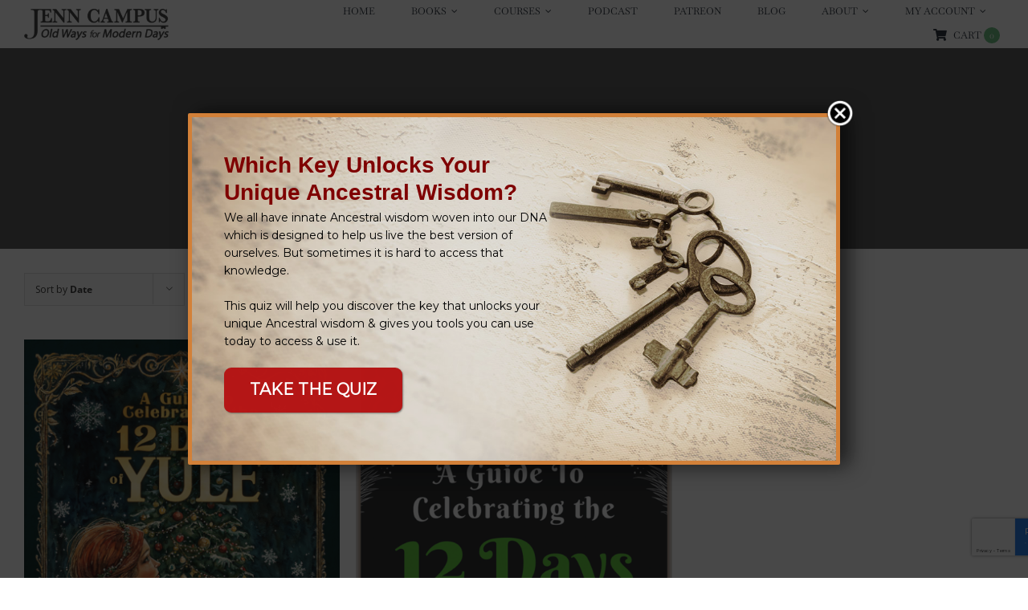

--- FILE ---
content_type: text/html; charset=utf-8
request_url: https://www.google.com/recaptcha/api2/anchor?ar=1&k=6Ler9MMaAAAAAG_k-ggKuQ78c_yTmSXVbchnk3sx&co=aHR0cHM6Ly9qZW5uY2FtcHVzYXV0aG9yLmNvbTo0NDM.&hl=en&v=PoyoqOPhxBO7pBk68S4YbpHZ&size=invisible&anchor-ms=20000&execute-ms=30000&cb=h523895zf4vn
body_size: 50023
content:
<!DOCTYPE HTML><html dir="ltr" lang="en"><head><meta http-equiv="Content-Type" content="text/html; charset=UTF-8">
<meta http-equiv="X-UA-Compatible" content="IE=edge">
<title>reCAPTCHA</title>
<style type="text/css">
/* cyrillic-ext */
@font-face {
  font-family: 'Roboto';
  font-style: normal;
  font-weight: 400;
  font-stretch: 100%;
  src: url(//fonts.gstatic.com/s/roboto/v48/KFO7CnqEu92Fr1ME7kSn66aGLdTylUAMa3GUBHMdazTgWw.woff2) format('woff2');
  unicode-range: U+0460-052F, U+1C80-1C8A, U+20B4, U+2DE0-2DFF, U+A640-A69F, U+FE2E-FE2F;
}
/* cyrillic */
@font-face {
  font-family: 'Roboto';
  font-style: normal;
  font-weight: 400;
  font-stretch: 100%;
  src: url(//fonts.gstatic.com/s/roboto/v48/KFO7CnqEu92Fr1ME7kSn66aGLdTylUAMa3iUBHMdazTgWw.woff2) format('woff2');
  unicode-range: U+0301, U+0400-045F, U+0490-0491, U+04B0-04B1, U+2116;
}
/* greek-ext */
@font-face {
  font-family: 'Roboto';
  font-style: normal;
  font-weight: 400;
  font-stretch: 100%;
  src: url(//fonts.gstatic.com/s/roboto/v48/KFO7CnqEu92Fr1ME7kSn66aGLdTylUAMa3CUBHMdazTgWw.woff2) format('woff2');
  unicode-range: U+1F00-1FFF;
}
/* greek */
@font-face {
  font-family: 'Roboto';
  font-style: normal;
  font-weight: 400;
  font-stretch: 100%;
  src: url(//fonts.gstatic.com/s/roboto/v48/KFO7CnqEu92Fr1ME7kSn66aGLdTylUAMa3-UBHMdazTgWw.woff2) format('woff2');
  unicode-range: U+0370-0377, U+037A-037F, U+0384-038A, U+038C, U+038E-03A1, U+03A3-03FF;
}
/* math */
@font-face {
  font-family: 'Roboto';
  font-style: normal;
  font-weight: 400;
  font-stretch: 100%;
  src: url(//fonts.gstatic.com/s/roboto/v48/KFO7CnqEu92Fr1ME7kSn66aGLdTylUAMawCUBHMdazTgWw.woff2) format('woff2');
  unicode-range: U+0302-0303, U+0305, U+0307-0308, U+0310, U+0312, U+0315, U+031A, U+0326-0327, U+032C, U+032F-0330, U+0332-0333, U+0338, U+033A, U+0346, U+034D, U+0391-03A1, U+03A3-03A9, U+03B1-03C9, U+03D1, U+03D5-03D6, U+03F0-03F1, U+03F4-03F5, U+2016-2017, U+2034-2038, U+203C, U+2040, U+2043, U+2047, U+2050, U+2057, U+205F, U+2070-2071, U+2074-208E, U+2090-209C, U+20D0-20DC, U+20E1, U+20E5-20EF, U+2100-2112, U+2114-2115, U+2117-2121, U+2123-214F, U+2190, U+2192, U+2194-21AE, U+21B0-21E5, U+21F1-21F2, U+21F4-2211, U+2213-2214, U+2216-22FF, U+2308-230B, U+2310, U+2319, U+231C-2321, U+2336-237A, U+237C, U+2395, U+239B-23B7, U+23D0, U+23DC-23E1, U+2474-2475, U+25AF, U+25B3, U+25B7, U+25BD, U+25C1, U+25CA, U+25CC, U+25FB, U+266D-266F, U+27C0-27FF, U+2900-2AFF, U+2B0E-2B11, U+2B30-2B4C, U+2BFE, U+3030, U+FF5B, U+FF5D, U+1D400-1D7FF, U+1EE00-1EEFF;
}
/* symbols */
@font-face {
  font-family: 'Roboto';
  font-style: normal;
  font-weight: 400;
  font-stretch: 100%;
  src: url(//fonts.gstatic.com/s/roboto/v48/KFO7CnqEu92Fr1ME7kSn66aGLdTylUAMaxKUBHMdazTgWw.woff2) format('woff2');
  unicode-range: U+0001-000C, U+000E-001F, U+007F-009F, U+20DD-20E0, U+20E2-20E4, U+2150-218F, U+2190, U+2192, U+2194-2199, U+21AF, U+21E6-21F0, U+21F3, U+2218-2219, U+2299, U+22C4-22C6, U+2300-243F, U+2440-244A, U+2460-24FF, U+25A0-27BF, U+2800-28FF, U+2921-2922, U+2981, U+29BF, U+29EB, U+2B00-2BFF, U+4DC0-4DFF, U+FFF9-FFFB, U+10140-1018E, U+10190-1019C, U+101A0, U+101D0-101FD, U+102E0-102FB, U+10E60-10E7E, U+1D2C0-1D2D3, U+1D2E0-1D37F, U+1F000-1F0FF, U+1F100-1F1AD, U+1F1E6-1F1FF, U+1F30D-1F30F, U+1F315, U+1F31C, U+1F31E, U+1F320-1F32C, U+1F336, U+1F378, U+1F37D, U+1F382, U+1F393-1F39F, U+1F3A7-1F3A8, U+1F3AC-1F3AF, U+1F3C2, U+1F3C4-1F3C6, U+1F3CA-1F3CE, U+1F3D4-1F3E0, U+1F3ED, U+1F3F1-1F3F3, U+1F3F5-1F3F7, U+1F408, U+1F415, U+1F41F, U+1F426, U+1F43F, U+1F441-1F442, U+1F444, U+1F446-1F449, U+1F44C-1F44E, U+1F453, U+1F46A, U+1F47D, U+1F4A3, U+1F4B0, U+1F4B3, U+1F4B9, U+1F4BB, U+1F4BF, U+1F4C8-1F4CB, U+1F4D6, U+1F4DA, U+1F4DF, U+1F4E3-1F4E6, U+1F4EA-1F4ED, U+1F4F7, U+1F4F9-1F4FB, U+1F4FD-1F4FE, U+1F503, U+1F507-1F50B, U+1F50D, U+1F512-1F513, U+1F53E-1F54A, U+1F54F-1F5FA, U+1F610, U+1F650-1F67F, U+1F687, U+1F68D, U+1F691, U+1F694, U+1F698, U+1F6AD, U+1F6B2, U+1F6B9-1F6BA, U+1F6BC, U+1F6C6-1F6CF, U+1F6D3-1F6D7, U+1F6E0-1F6EA, U+1F6F0-1F6F3, U+1F6F7-1F6FC, U+1F700-1F7FF, U+1F800-1F80B, U+1F810-1F847, U+1F850-1F859, U+1F860-1F887, U+1F890-1F8AD, U+1F8B0-1F8BB, U+1F8C0-1F8C1, U+1F900-1F90B, U+1F93B, U+1F946, U+1F984, U+1F996, U+1F9E9, U+1FA00-1FA6F, U+1FA70-1FA7C, U+1FA80-1FA89, U+1FA8F-1FAC6, U+1FACE-1FADC, U+1FADF-1FAE9, U+1FAF0-1FAF8, U+1FB00-1FBFF;
}
/* vietnamese */
@font-face {
  font-family: 'Roboto';
  font-style: normal;
  font-weight: 400;
  font-stretch: 100%;
  src: url(//fonts.gstatic.com/s/roboto/v48/KFO7CnqEu92Fr1ME7kSn66aGLdTylUAMa3OUBHMdazTgWw.woff2) format('woff2');
  unicode-range: U+0102-0103, U+0110-0111, U+0128-0129, U+0168-0169, U+01A0-01A1, U+01AF-01B0, U+0300-0301, U+0303-0304, U+0308-0309, U+0323, U+0329, U+1EA0-1EF9, U+20AB;
}
/* latin-ext */
@font-face {
  font-family: 'Roboto';
  font-style: normal;
  font-weight: 400;
  font-stretch: 100%;
  src: url(//fonts.gstatic.com/s/roboto/v48/KFO7CnqEu92Fr1ME7kSn66aGLdTylUAMa3KUBHMdazTgWw.woff2) format('woff2');
  unicode-range: U+0100-02BA, U+02BD-02C5, U+02C7-02CC, U+02CE-02D7, U+02DD-02FF, U+0304, U+0308, U+0329, U+1D00-1DBF, U+1E00-1E9F, U+1EF2-1EFF, U+2020, U+20A0-20AB, U+20AD-20C0, U+2113, U+2C60-2C7F, U+A720-A7FF;
}
/* latin */
@font-face {
  font-family: 'Roboto';
  font-style: normal;
  font-weight: 400;
  font-stretch: 100%;
  src: url(//fonts.gstatic.com/s/roboto/v48/KFO7CnqEu92Fr1ME7kSn66aGLdTylUAMa3yUBHMdazQ.woff2) format('woff2');
  unicode-range: U+0000-00FF, U+0131, U+0152-0153, U+02BB-02BC, U+02C6, U+02DA, U+02DC, U+0304, U+0308, U+0329, U+2000-206F, U+20AC, U+2122, U+2191, U+2193, U+2212, U+2215, U+FEFF, U+FFFD;
}
/* cyrillic-ext */
@font-face {
  font-family: 'Roboto';
  font-style: normal;
  font-weight: 500;
  font-stretch: 100%;
  src: url(//fonts.gstatic.com/s/roboto/v48/KFO7CnqEu92Fr1ME7kSn66aGLdTylUAMa3GUBHMdazTgWw.woff2) format('woff2');
  unicode-range: U+0460-052F, U+1C80-1C8A, U+20B4, U+2DE0-2DFF, U+A640-A69F, U+FE2E-FE2F;
}
/* cyrillic */
@font-face {
  font-family: 'Roboto';
  font-style: normal;
  font-weight: 500;
  font-stretch: 100%;
  src: url(//fonts.gstatic.com/s/roboto/v48/KFO7CnqEu92Fr1ME7kSn66aGLdTylUAMa3iUBHMdazTgWw.woff2) format('woff2');
  unicode-range: U+0301, U+0400-045F, U+0490-0491, U+04B0-04B1, U+2116;
}
/* greek-ext */
@font-face {
  font-family: 'Roboto';
  font-style: normal;
  font-weight: 500;
  font-stretch: 100%;
  src: url(//fonts.gstatic.com/s/roboto/v48/KFO7CnqEu92Fr1ME7kSn66aGLdTylUAMa3CUBHMdazTgWw.woff2) format('woff2');
  unicode-range: U+1F00-1FFF;
}
/* greek */
@font-face {
  font-family: 'Roboto';
  font-style: normal;
  font-weight: 500;
  font-stretch: 100%;
  src: url(//fonts.gstatic.com/s/roboto/v48/KFO7CnqEu92Fr1ME7kSn66aGLdTylUAMa3-UBHMdazTgWw.woff2) format('woff2');
  unicode-range: U+0370-0377, U+037A-037F, U+0384-038A, U+038C, U+038E-03A1, U+03A3-03FF;
}
/* math */
@font-face {
  font-family: 'Roboto';
  font-style: normal;
  font-weight: 500;
  font-stretch: 100%;
  src: url(//fonts.gstatic.com/s/roboto/v48/KFO7CnqEu92Fr1ME7kSn66aGLdTylUAMawCUBHMdazTgWw.woff2) format('woff2');
  unicode-range: U+0302-0303, U+0305, U+0307-0308, U+0310, U+0312, U+0315, U+031A, U+0326-0327, U+032C, U+032F-0330, U+0332-0333, U+0338, U+033A, U+0346, U+034D, U+0391-03A1, U+03A3-03A9, U+03B1-03C9, U+03D1, U+03D5-03D6, U+03F0-03F1, U+03F4-03F5, U+2016-2017, U+2034-2038, U+203C, U+2040, U+2043, U+2047, U+2050, U+2057, U+205F, U+2070-2071, U+2074-208E, U+2090-209C, U+20D0-20DC, U+20E1, U+20E5-20EF, U+2100-2112, U+2114-2115, U+2117-2121, U+2123-214F, U+2190, U+2192, U+2194-21AE, U+21B0-21E5, U+21F1-21F2, U+21F4-2211, U+2213-2214, U+2216-22FF, U+2308-230B, U+2310, U+2319, U+231C-2321, U+2336-237A, U+237C, U+2395, U+239B-23B7, U+23D0, U+23DC-23E1, U+2474-2475, U+25AF, U+25B3, U+25B7, U+25BD, U+25C1, U+25CA, U+25CC, U+25FB, U+266D-266F, U+27C0-27FF, U+2900-2AFF, U+2B0E-2B11, U+2B30-2B4C, U+2BFE, U+3030, U+FF5B, U+FF5D, U+1D400-1D7FF, U+1EE00-1EEFF;
}
/* symbols */
@font-face {
  font-family: 'Roboto';
  font-style: normal;
  font-weight: 500;
  font-stretch: 100%;
  src: url(//fonts.gstatic.com/s/roboto/v48/KFO7CnqEu92Fr1ME7kSn66aGLdTylUAMaxKUBHMdazTgWw.woff2) format('woff2');
  unicode-range: U+0001-000C, U+000E-001F, U+007F-009F, U+20DD-20E0, U+20E2-20E4, U+2150-218F, U+2190, U+2192, U+2194-2199, U+21AF, U+21E6-21F0, U+21F3, U+2218-2219, U+2299, U+22C4-22C6, U+2300-243F, U+2440-244A, U+2460-24FF, U+25A0-27BF, U+2800-28FF, U+2921-2922, U+2981, U+29BF, U+29EB, U+2B00-2BFF, U+4DC0-4DFF, U+FFF9-FFFB, U+10140-1018E, U+10190-1019C, U+101A0, U+101D0-101FD, U+102E0-102FB, U+10E60-10E7E, U+1D2C0-1D2D3, U+1D2E0-1D37F, U+1F000-1F0FF, U+1F100-1F1AD, U+1F1E6-1F1FF, U+1F30D-1F30F, U+1F315, U+1F31C, U+1F31E, U+1F320-1F32C, U+1F336, U+1F378, U+1F37D, U+1F382, U+1F393-1F39F, U+1F3A7-1F3A8, U+1F3AC-1F3AF, U+1F3C2, U+1F3C4-1F3C6, U+1F3CA-1F3CE, U+1F3D4-1F3E0, U+1F3ED, U+1F3F1-1F3F3, U+1F3F5-1F3F7, U+1F408, U+1F415, U+1F41F, U+1F426, U+1F43F, U+1F441-1F442, U+1F444, U+1F446-1F449, U+1F44C-1F44E, U+1F453, U+1F46A, U+1F47D, U+1F4A3, U+1F4B0, U+1F4B3, U+1F4B9, U+1F4BB, U+1F4BF, U+1F4C8-1F4CB, U+1F4D6, U+1F4DA, U+1F4DF, U+1F4E3-1F4E6, U+1F4EA-1F4ED, U+1F4F7, U+1F4F9-1F4FB, U+1F4FD-1F4FE, U+1F503, U+1F507-1F50B, U+1F50D, U+1F512-1F513, U+1F53E-1F54A, U+1F54F-1F5FA, U+1F610, U+1F650-1F67F, U+1F687, U+1F68D, U+1F691, U+1F694, U+1F698, U+1F6AD, U+1F6B2, U+1F6B9-1F6BA, U+1F6BC, U+1F6C6-1F6CF, U+1F6D3-1F6D7, U+1F6E0-1F6EA, U+1F6F0-1F6F3, U+1F6F7-1F6FC, U+1F700-1F7FF, U+1F800-1F80B, U+1F810-1F847, U+1F850-1F859, U+1F860-1F887, U+1F890-1F8AD, U+1F8B0-1F8BB, U+1F8C0-1F8C1, U+1F900-1F90B, U+1F93B, U+1F946, U+1F984, U+1F996, U+1F9E9, U+1FA00-1FA6F, U+1FA70-1FA7C, U+1FA80-1FA89, U+1FA8F-1FAC6, U+1FACE-1FADC, U+1FADF-1FAE9, U+1FAF0-1FAF8, U+1FB00-1FBFF;
}
/* vietnamese */
@font-face {
  font-family: 'Roboto';
  font-style: normal;
  font-weight: 500;
  font-stretch: 100%;
  src: url(//fonts.gstatic.com/s/roboto/v48/KFO7CnqEu92Fr1ME7kSn66aGLdTylUAMa3OUBHMdazTgWw.woff2) format('woff2');
  unicode-range: U+0102-0103, U+0110-0111, U+0128-0129, U+0168-0169, U+01A0-01A1, U+01AF-01B0, U+0300-0301, U+0303-0304, U+0308-0309, U+0323, U+0329, U+1EA0-1EF9, U+20AB;
}
/* latin-ext */
@font-face {
  font-family: 'Roboto';
  font-style: normal;
  font-weight: 500;
  font-stretch: 100%;
  src: url(//fonts.gstatic.com/s/roboto/v48/KFO7CnqEu92Fr1ME7kSn66aGLdTylUAMa3KUBHMdazTgWw.woff2) format('woff2');
  unicode-range: U+0100-02BA, U+02BD-02C5, U+02C7-02CC, U+02CE-02D7, U+02DD-02FF, U+0304, U+0308, U+0329, U+1D00-1DBF, U+1E00-1E9F, U+1EF2-1EFF, U+2020, U+20A0-20AB, U+20AD-20C0, U+2113, U+2C60-2C7F, U+A720-A7FF;
}
/* latin */
@font-face {
  font-family: 'Roboto';
  font-style: normal;
  font-weight: 500;
  font-stretch: 100%;
  src: url(//fonts.gstatic.com/s/roboto/v48/KFO7CnqEu92Fr1ME7kSn66aGLdTylUAMa3yUBHMdazQ.woff2) format('woff2');
  unicode-range: U+0000-00FF, U+0131, U+0152-0153, U+02BB-02BC, U+02C6, U+02DA, U+02DC, U+0304, U+0308, U+0329, U+2000-206F, U+20AC, U+2122, U+2191, U+2193, U+2212, U+2215, U+FEFF, U+FFFD;
}
/* cyrillic-ext */
@font-face {
  font-family: 'Roboto';
  font-style: normal;
  font-weight: 900;
  font-stretch: 100%;
  src: url(//fonts.gstatic.com/s/roboto/v48/KFO7CnqEu92Fr1ME7kSn66aGLdTylUAMa3GUBHMdazTgWw.woff2) format('woff2');
  unicode-range: U+0460-052F, U+1C80-1C8A, U+20B4, U+2DE0-2DFF, U+A640-A69F, U+FE2E-FE2F;
}
/* cyrillic */
@font-face {
  font-family: 'Roboto';
  font-style: normal;
  font-weight: 900;
  font-stretch: 100%;
  src: url(//fonts.gstatic.com/s/roboto/v48/KFO7CnqEu92Fr1ME7kSn66aGLdTylUAMa3iUBHMdazTgWw.woff2) format('woff2');
  unicode-range: U+0301, U+0400-045F, U+0490-0491, U+04B0-04B1, U+2116;
}
/* greek-ext */
@font-face {
  font-family: 'Roboto';
  font-style: normal;
  font-weight: 900;
  font-stretch: 100%;
  src: url(//fonts.gstatic.com/s/roboto/v48/KFO7CnqEu92Fr1ME7kSn66aGLdTylUAMa3CUBHMdazTgWw.woff2) format('woff2');
  unicode-range: U+1F00-1FFF;
}
/* greek */
@font-face {
  font-family: 'Roboto';
  font-style: normal;
  font-weight: 900;
  font-stretch: 100%;
  src: url(//fonts.gstatic.com/s/roboto/v48/KFO7CnqEu92Fr1ME7kSn66aGLdTylUAMa3-UBHMdazTgWw.woff2) format('woff2');
  unicode-range: U+0370-0377, U+037A-037F, U+0384-038A, U+038C, U+038E-03A1, U+03A3-03FF;
}
/* math */
@font-face {
  font-family: 'Roboto';
  font-style: normal;
  font-weight: 900;
  font-stretch: 100%;
  src: url(//fonts.gstatic.com/s/roboto/v48/KFO7CnqEu92Fr1ME7kSn66aGLdTylUAMawCUBHMdazTgWw.woff2) format('woff2');
  unicode-range: U+0302-0303, U+0305, U+0307-0308, U+0310, U+0312, U+0315, U+031A, U+0326-0327, U+032C, U+032F-0330, U+0332-0333, U+0338, U+033A, U+0346, U+034D, U+0391-03A1, U+03A3-03A9, U+03B1-03C9, U+03D1, U+03D5-03D6, U+03F0-03F1, U+03F4-03F5, U+2016-2017, U+2034-2038, U+203C, U+2040, U+2043, U+2047, U+2050, U+2057, U+205F, U+2070-2071, U+2074-208E, U+2090-209C, U+20D0-20DC, U+20E1, U+20E5-20EF, U+2100-2112, U+2114-2115, U+2117-2121, U+2123-214F, U+2190, U+2192, U+2194-21AE, U+21B0-21E5, U+21F1-21F2, U+21F4-2211, U+2213-2214, U+2216-22FF, U+2308-230B, U+2310, U+2319, U+231C-2321, U+2336-237A, U+237C, U+2395, U+239B-23B7, U+23D0, U+23DC-23E1, U+2474-2475, U+25AF, U+25B3, U+25B7, U+25BD, U+25C1, U+25CA, U+25CC, U+25FB, U+266D-266F, U+27C0-27FF, U+2900-2AFF, U+2B0E-2B11, U+2B30-2B4C, U+2BFE, U+3030, U+FF5B, U+FF5D, U+1D400-1D7FF, U+1EE00-1EEFF;
}
/* symbols */
@font-face {
  font-family: 'Roboto';
  font-style: normal;
  font-weight: 900;
  font-stretch: 100%;
  src: url(//fonts.gstatic.com/s/roboto/v48/KFO7CnqEu92Fr1ME7kSn66aGLdTylUAMaxKUBHMdazTgWw.woff2) format('woff2');
  unicode-range: U+0001-000C, U+000E-001F, U+007F-009F, U+20DD-20E0, U+20E2-20E4, U+2150-218F, U+2190, U+2192, U+2194-2199, U+21AF, U+21E6-21F0, U+21F3, U+2218-2219, U+2299, U+22C4-22C6, U+2300-243F, U+2440-244A, U+2460-24FF, U+25A0-27BF, U+2800-28FF, U+2921-2922, U+2981, U+29BF, U+29EB, U+2B00-2BFF, U+4DC0-4DFF, U+FFF9-FFFB, U+10140-1018E, U+10190-1019C, U+101A0, U+101D0-101FD, U+102E0-102FB, U+10E60-10E7E, U+1D2C0-1D2D3, U+1D2E0-1D37F, U+1F000-1F0FF, U+1F100-1F1AD, U+1F1E6-1F1FF, U+1F30D-1F30F, U+1F315, U+1F31C, U+1F31E, U+1F320-1F32C, U+1F336, U+1F378, U+1F37D, U+1F382, U+1F393-1F39F, U+1F3A7-1F3A8, U+1F3AC-1F3AF, U+1F3C2, U+1F3C4-1F3C6, U+1F3CA-1F3CE, U+1F3D4-1F3E0, U+1F3ED, U+1F3F1-1F3F3, U+1F3F5-1F3F7, U+1F408, U+1F415, U+1F41F, U+1F426, U+1F43F, U+1F441-1F442, U+1F444, U+1F446-1F449, U+1F44C-1F44E, U+1F453, U+1F46A, U+1F47D, U+1F4A3, U+1F4B0, U+1F4B3, U+1F4B9, U+1F4BB, U+1F4BF, U+1F4C8-1F4CB, U+1F4D6, U+1F4DA, U+1F4DF, U+1F4E3-1F4E6, U+1F4EA-1F4ED, U+1F4F7, U+1F4F9-1F4FB, U+1F4FD-1F4FE, U+1F503, U+1F507-1F50B, U+1F50D, U+1F512-1F513, U+1F53E-1F54A, U+1F54F-1F5FA, U+1F610, U+1F650-1F67F, U+1F687, U+1F68D, U+1F691, U+1F694, U+1F698, U+1F6AD, U+1F6B2, U+1F6B9-1F6BA, U+1F6BC, U+1F6C6-1F6CF, U+1F6D3-1F6D7, U+1F6E0-1F6EA, U+1F6F0-1F6F3, U+1F6F7-1F6FC, U+1F700-1F7FF, U+1F800-1F80B, U+1F810-1F847, U+1F850-1F859, U+1F860-1F887, U+1F890-1F8AD, U+1F8B0-1F8BB, U+1F8C0-1F8C1, U+1F900-1F90B, U+1F93B, U+1F946, U+1F984, U+1F996, U+1F9E9, U+1FA00-1FA6F, U+1FA70-1FA7C, U+1FA80-1FA89, U+1FA8F-1FAC6, U+1FACE-1FADC, U+1FADF-1FAE9, U+1FAF0-1FAF8, U+1FB00-1FBFF;
}
/* vietnamese */
@font-face {
  font-family: 'Roboto';
  font-style: normal;
  font-weight: 900;
  font-stretch: 100%;
  src: url(//fonts.gstatic.com/s/roboto/v48/KFO7CnqEu92Fr1ME7kSn66aGLdTylUAMa3OUBHMdazTgWw.woff2) format('woff2');
  unicode-range: U+0102-0103, U+0110-0111, U+0128-0129, U+0168-0169, U+01A0-01A1, U+01AF-01B0, U+0300-0301, U+0303-0304, U+0308-0309, U+0323, U+0329, U+1EA0-1EF9, U+20AB;
}
/* latin-ext */
@font-face {
  font-family: 'Roboto';
  font-style: normal;
  font-weight: 900;
  font-stretch: 100%;
  src: url(//fonts.gstatic.com/s/roboto/v48/KFO7CnqEu92Fr1ME7kSn66aGLdTylUAMa3KUBHMdazTgWw.woff2) format('woff2');
  unicode-range: U+0100-02BA, U+02BD-02C5, U+02C7-02CC, U+02CE-02D7, U+02DD-02FF, U+0304, U+0308, U+0329, U+1D00-1DBF, U+1E00-1E9F, U+1EF2-1EFF, U+2020, U+20A0-20AB, U+20AD-20C0, U+2113, U+2C60-2C7F, U+A720-A7FF;
}
/* latin */
@font-face {
  font-family: 'Roboto';
  font-style: normal;
  font-weight: 900;
  font-stretch: 100%;
  src: url(//fonts.gstatic.com/s/roboto/v48/KFO7CnqEu92Fr1ME7kSn66aGLdTylUAMa3yUBHMdazQ.woff2) format('woff2');
  unicode-range: U+0000-00FF, U+0131, U+0152-0153, U+02BB-02BC, U+02C6, U+02DA, U+02DC, U+0304, U+0308, U+0329, U+2000-206F, U+20AC, U+2122, U+2191, U+2193, U+2212, U+2215, U+FEFF, U+FFFD;
}

</style>
<link rel="stylesheet" type="text/css" href="https://www.gstatic.com/recaptcha/releases/PoyoqOPhxBO7pBk68S4YbpHZ/styles__ltr.css">
<script nonce="NHol673WFKNQfzd_aS5Olg" type="text/javascript">window['__recaptcha_api'] = 'https://www.google.com/recaptcha/api2/';</script>
<script type="text/javascript" src="https://www.gstatic.com/recaptcha/releases/PoyoqOPhxBO7pBk68S4YbpHZ/recaptcha__en.js" nonce="NHol673WFKNQfzd_aS5Olg">
      
    </script></head>
<body><div id="rc-anchor-alert" class="rc-anchor-alert"></div>
<input type="hidden" id="recaptcha-token" value="[base64]">
<script type="text/javascript" nonce="NHol673WFKNQfzd_aS5Olg">
      recaptcha.anchor.Main.init("[\x22ainput\x22,[\x22bgdata\x22,\x22\x22,\[base64]/[base64]/[base64]/[base64]/[base64]/UltsKytdPUU6KEU8MjA0OD9SW2wrK109RT4+NnwxOTI6KChFJjY0NTEyKT09NTUyOTYmJk0rMTxjLmxlbmd0aCYmKGMuY2hhckNvZGVBdChNKzEpJjY0NTEyKT09NTYzMjA/[base64]/[base64]/[base64]/[base64]/[base64]/[base64]/[base64]\x22,\[base64]\\u003d\x22,\x22NcKUUcK4JcKfwopJwpDCkjgFwrp5w47DlCduwrzCvlg3wrrDokB6FsOfwpZQw6HDnmrCtl8fwoPCmcO/w77CvMKow6RUEElmUmDChghZb8KRfXLDt8KNfydIZcObwqkmDzkweMOyw57DvzzDvMO1RsOWZsOBMcKNw5xuaRg0Syo4dB5nwoTDrVsjLjNMw6xSw4YFw47DrBdDQAFkN2vCpMKRw5xWbzgAPMO/wr7DvjLDjcOuFGLDrRdGHRtrwrzCri4mwpU3bWPCuMO3wqDClg7CjgrDnTENw4/DiMKHw5QZw5p6bW7Co8K7w73Dq8O+WcOIOcOLwp5Bw68MbQrDqsKXwo3ChhUEYXjCj8O2TcKkw5lFwr/[base64]/YEYGUcK2woTDsMOyw5k0KCU9wpl4XE3CgT7DusOYw6nCl8KzW8KedhPDlE8Hwoorw4lkwpvCgwrDuMOhbz3DjVzDrsKdwovDuhbDrkXCtsO4wpJ+KADCkVcswrhkw6Fkw5VgOsONAQ9Ew6HCjMK/w4nCrSzCrgbCoGnCsVrCpRRBWcOWDWNmOcKMwqzDjzM1w6LCjhbDpcK4KMKlIXzDvcKow6zCsR/[base64]/R8Kjw4HCrMKfwqrCncOTdgvDqsOVW3nDni9SXWBEwrh1wpopw6XCncO+wp3CsMK5wr03dmPDmG8xw4PCkMKmeSNgw6xgw74Zw6vCjMKgw7fDm8OITwxUwrxswq1pXAzCmsK/w7MxwohOwolPUwPDlsK2JgE3CyzChcKhPsONwoLDrcOjV8KWw4IXCMK/woYewpfCtsKobkhpwpgHw4FTwq4Sw4DDlsK6fMKHwoheXl/CjFszw7gjbTEvwpsWw5bDqcOKwpPDicK7w4wuw5pyEW/Dl8OIwr/DgFTCrMOLcsKgw47Cs8KSesKEP8O7VA/DkcKVaS/DmsOrEcKLXlPCn8OMX8Ocw7p+d8K4w5PDtl50wrEfThBHwoLCtUXDiMOxwoXDsMK5Jzdvw5bDvcOtwqzCiWbClCFAwoVyFsOPSMKNwobCjsKywozCvm3CjMOIScKSDMKkwoTDukZqYXZFS8KTTcKBW8Khwq3CqcO7w7Qqw7hGw5bCkSwvwrXCo2LClV/ClQTCjlITw4vDtsKSE8Kxwq9URCoPwrDCjsOVA3fCjkxFwqJBw4JXCcKyZGcvVcOpHFvDqkJTwrwnw5XDoMO6LMKIZcOjwqF6wqjCpcKda8OxDcKXTsKkLHklwpjDvsKJKx7CmnzDo8KBeV0DdWsZDRrCp8OyHsOcw79yMMKmw5xoPHnDrS/CtS3Csm7Cg8KxdynDvcKZB8Krw4Z5Q8KqA07ClMKOBnwxSsK/ZjZAw4U1QcOabHbDtsKwwpDDhRtBfMOMRg0hwqoZw5/DjsOcTsKAdcOQw6p0wrnDjMKXw4/[base64]/DmxE6wrx9wo1hI0F2wprCusKDLMOpWnzDm0kAwqXDo8Otw43Dintqw5HDkcK7eMKYWgR9QT3DmVUnT8KMwo/Dk2A8EkZWZi/[base64]/DoUjCgCTCgsKgYXtqwpdSwrpxw4jDisOjVnlSw6zCr8KwwpTDmsK1wpjDt8OBU3XCsRxNKsK5wpvDiEcjwo1zQEPCkw1dw5PCgMKOSDfCq8KPdsO2w6LDmy8gLcO2wrfCjypkHMOww7Iow6Fiw4/[base64]/DnXx8XMKSAcKKw6t3wqbCgMKTw7kdWgNfw4/DpkZTHAXCmUcpEcKFwrsCwpDCgjRQwq/[base64]/[base64]/RjnDuD7CncONw7hLD3DDjhvCgsOdw4HDk2B9asKJw60ew7gnwrkOeV5jEQ8Uw6vDpQMWL8K2wrVPwqNLwq/[base64]/[base64]/[base64]/wp/Cr8OQAcKSw40qw7LCrHnDt8OfOWLCm8OtworDmGgww5hPwo/ClHHCisOpwosAwoVzMBPDrXfCm8KCw7Itw5rCmMKPwqvCisKGEVg5woXCmh9vIWHChMKyEMOaJ8KXwr5waMKGIcOXwoc5LHRzGilGwqzDlF3CkHw6LcOxNm7Dk8KRL0/Cr8OmGsOgw5RhI37CmAhcbj3DjEJBwqdSwp/DhUYNw6YaCcO1clsyA8Onw4ANwq54UBBSIMOSw5VxbMKqZcKnV8OdSgHCosOPw4F+w7jDkMOsw6PDg8OARDzDu8K/NMOZJsOcXiHCniHDocOBwofCs8Oowpptwq7Do8KAw5rCv8OifyZpEsKVwqRLw5HDnkV7ZUXDjmERRsOOw7fDtcKcw7AvXcOaFsOqdMKUw4zCpQQKDcOXw4vDvnfDk8ONZggFwqDDiToBB8O2cErDrMKmw4kmw5EWwqXDiURLw5fDscOyw5/[base64]/wq80wqPDvwXDg0TDl8OGwqARIxkjI1IXwpdUw7I5w7RFw54MN20iBWTCoSsMwop/[base64]/TX3Dqy/[base64]/DnEhCw7vChcK/w6FNcUU/JMOfGEHCtcK4woDDn351W8KZTD/DmGkYwrzClsKDRybDiUhhw43ClD/Cuit6Ik/CqDYsHxogM8KJw7LDpzTDm8K1XV8ZwrlNwpDCkXMsJsKQABzDsgELw4nCkwoqY8OxwoLDgix7LSzCm8K9fg8lRDrCv2Jrwodbw6Q1ZQRdw6ElJMOvc8KhHA8dDgZWw4/DvMKgV0PDjh0pbwHCiGJmacKYLsKaw6ZmfQBuw6gtw5vCgHjCisKBwrFcRGnDgsKecC7Cm0cEw514HhxZDDhxwo/[base64]/wrsDecKtehQcw7Y4wqdewrHDtjnCljdqw77Dg8K1w4wMdsOmwpTDhcKQwrzCpGnCvSQKWxXCg8K7RAMNw6YGwo1swq7DrCdhZcKRE3ZCQlXCq8OQwrvDg2pVwrQ3LUF/[base64]/ccO5w5Fnwo/DsSHCpcOZw6/CqFrDsnFANi/DncKIw4xdw5DCkxvCisO1RsKhLcKUw57DkcOiw4VqwrTChhHCqsKdw7LCrFTCgsK2c8OgS8KwRg7Dt8KZSMKWZTFow6kdw5nDpHPCjsODw4h1w6E4YX4pw6fDrMKywrzDi8Kowo/CjcK2w5Izw5tNFcKtE8OQwqzCosOkwqfDjMKIwpguw7XDgyhIQmMqeMOCwqAuw5LCnG/DvAjDg8OxwpHDjzbCpsOYwpd0w6fDhknDgC4Rwrp1PcKifcKxfFbDtsKGwrIWYcKpdAwWTsOBwolgw7fCjUPDscOAw5AkNnI5w5ocR00Vwr8OQsKhACnDo8OwcHzCksOJHsKLPEbCoS/CoMKmw4jDksKYVitDw45bwpM1I0JXKMOBEMKTwpvCmsO6KDHDksOSw686wq0zw4R1wpDCqsKdQsOrw5jDjU3DkG/[base64]/DhMO7ScKPHiPDocK3XsOQUMO5w6DDoMO/aRhxLsKuw77CnH7CkXpRwrcZccKRwovCh8OFGzEgdsO6w4fDsDc4WMK2w4LCgXPDsMOCw75gYXdvwq7DiTXCkMOqw7wOwqbDkMKQwrjCl05zRUjCocOMGMKqwpjDscO8wrkKworCiMK7Am/[base64]/BHwRACpWwrzDgcK2KXTCkVJPUsOnJ8Ofw4bCrMKqR8ONB8KSwpDDl8O0wrnDvcOzFjVXw4lowrgkNcOTNcKzScOgw71rM8KeKk/CmXPDkMKUwrESYFXCpDnDjsKDbsOZCcOxEMOjw4daAcKuaRwRbRLDgX3DssKNw7N+OlTDojJ2cA5/Sw0xNcOjwrrCncOcfMOPSWYdERbCq8OIZ8ObWsKCwqRDZMKow7VaGsK4wpElMxgEAHYcUXE7TcOfFlnCqBzCjgsWw4FYwpHCjMO3GUwow5x5ZMK/wqLCjsK1w6rCqsO5w4zDlsOTKsOzwr86wrPCi0vDm8KtRsO6ecO/cC7DlxJPw5FWVsObwqzDqmEBwr4EbMK9DjzDn8Omw6h1woPCumQvw6LCt31/w5/DrjoAwqI9w75oKWzCicOCBcOhw4g2wqrCtcKgw7HCsGvDhsOqUcKBw6zDjMKLVsOgwqDCrmjDgMOoQXLDikUrIcOTwpvDusKhC1ZZw69Ywo8CLnk9bMOfwpXDvsKjwpXCr1nCrcKEw49SGhfCrMKrSsKHwp/CqARLwr3ClcOewrklGMODwoVJVMKnFTvCq8OEMhjDjWTDiDfDngDDmsODwo87wrnDrk5ESDIaw5rCmEnCgi4kZh8wMMKRDsKwQFzDu8OtBGUue2TDskLDq8O9w6IYwr3DncKiwpUGw7Utw4TCtALDtsKhRlrChn/CmWgVw7jDhcKew717fsKiw4rCgVw8w6LCs8OWwpwNwoPCm21sFMOrayfCh8OQJ8KIw6UWwp9uQnnDmMOZJRfCiTx7wpAGEMOwwr/DpQvCtcKBwqIQw4XDiRISwqUHwqvCo07Dm1zDqcKPw6rCpjrDscOzwo3Ct8OfwqJLw6zCrit0VGpmwoZPPcKKOMK9PsOnwqBkFAHCgmXDkyPDr8KPDG/DiMK7w6LCiwABw4XCn8K3HG/CsCBUB8KsUAPDkG4nBHJ3GsOlZWsdXXPDpWLDh2jDucKFw5zDjcOYbcKdLHnDssOwQUx8QcKBw4ZnRRDDjXgfKcK4w7TDlcOpPsOWw53CtCfDhsK3w74awpDCuiHCicOmw6J6wpk3wrfDm8KLFcK/w5pewqTCj1vDoh47w7nDhQ7DpyLDhsKCU8ORTsO1W3tKwq8Rwrd3wrXCrxYeL1UvwphUd8KxJGJZwqnCo2RfBTvClcKzdMKuwo8cw6/Cl8K0KMKAw47DvMOJeTHDmsORRcOEw5HCrUJAwpNpw6PCscKSO18rwpnCvj00w7vCmlfCk356bUjCgsORw6jCj2YOw5DCh8K/d2VVw4/Ctid0wr7Dok08w5zDhMKFUcKZwpdUw58wAsO+IgTCr8O/QcKsTBTDk0VGN0B/F1DDuGw9BH7CvsKePkIFwoVYwpsLXFccLcODwozCinXCkcOxTBbCgsKSCHZLw4luwoF7D8K9bMOkw6tBwoXCrMOAw4stwqQOwp9oBy/[base64]/Ct8KORQUXIB49w4R0wqMDwqbCimvCr8KWwrIuJsKtwqzCiFbCtD/[base64]/DtMKsYsOjEMK1H8KPw6vDscOxwql6w6Etw4nDvHLCsRoPXmdWw4Qdw7PCkRNBfEkcdSNPwoU7eXp4EMO3wrTCngbCvikKCcOOw69Ww7oMwojDisOrw4ASD2TDhMKDClrCtWwKwop6wrHCmMKAX8Khw6ozworCjVtBK8Omw4jDgE/DvALDhsK2wpFNwqtIClMGwonDr8Kjw6HCgip6w5vDh8KIwqxidAN2w7TDgzPComdDwrTDlirDox9zw6nDhSjCo29Qw4XCjBfDs8OqM8OVdsK0wrPDoD/ChMOQYsOyfGtBwpjDmkLCoMK0wp/DtsKCZcONwqHDh1FED8KRw6nDpMKZX8O1w6fCtcOjPcK/[base64]/[base64]/DkMK0w6EaP8KRwo/DtsO8w6luNRxyZcKpw5MyQsKOI0zCv3fDggIMWcOlwp3DiA9JMFcgwqLCg2JKwqPDlVU0aHkFP8OVQ3ZYw6vCskHCi8KiesKEw7DCnmF/wpdhZGw2UDjCrcK4w5BEwpXDlMO8JHNpP8KeZS7Cj3fDvcKlUlh2OE/[base64]/DlCnClypLci4Jw4zChh1Cw7zCnyl9w6fDm3jDisKNJ8OjG1ESwoHCqcK9wrjCkcOWw6PDoMKzwqfDucKDw57DolLDiGEswpVuwpjDrFrDv8OiB0R0bSkWwqc/JEo+wr0jJcK2CEFNRg/[base64]/CjsK/QnYTRMKew6l3eGMxPV/DjX3DgmwWwq5Ewr1rCS03L8OKwqNWGXDCjyLDjUQQw4h2cyjCkcOLAEPDo8O/UmbCtMK0wqFBIXlbTjIkCRvCrcOmw4LCklrClMO1FsOGwoQcwpI1X8OzwqV7w5TCtsOXGsKJw7ZDwrNQQ8KPJ8OCw54BAcK/K8OSwrlVwo8pdWtCf1UqXcKUwpHCkQzClWEiLXXDvsKnwr7CksOpwrzDv8OTKmcFw6AmG8O4OV7Dp8K5w6xVwpPCpcOeU8O8wrHCuiVDwr/CmsOHw59LHg5TwrbDqcKTUyZZH3PDtMOCw43DhQ5BbsOtwovDm8K7wobDsMOUbFrCqnrCrcOuAsOsw45aXXM7V0LDrWRVwpHDmSl4XMO+w4/[base64]/DrhrCigbDkBrCn8KIwrnDiMKAV8O1W0Akw7BueEBHdMO+JHfCscKZBMKPw7gFPgnDvGIte2DCgsK8wrd7EsKgVC5MwrEtwpgQw7New73CikbCpMKuJgsIZ8OEWcKoeMKcRUtvwqTDgWwkw70aGyHCv8Omwos5dG1Xw6Ukwo/CpsKqIcKsKCk3cCLCpcOGU8KgasKeeCwgRlXDp8OgZ8OXw7bDqDzDin9XW17DkDhOPykKwpLDlQfDuELCsXXDmsOywrXDp8OrGsO4DsO8wotZH39ZIMOCw5LCvMKHf8O9LWJDK8OQwqpAw7LDqnpfwoDDtMO2wowgwq5bw4PCmwDDuW/Dh2rClsK5ccKoVTlpworDkCfDtUp2enXDnxLCt8OCw73Dj8O7bDlqwprDucKfV2HCrMKlw6l5w5lsUcKHI8KPLcKWwrENWcOAw5BowoPCmERXLiFqCMOEw55KKsO0YAAkcXgVV8O/VcO8w7IHw58sw5BeacO2HsK2FcOUDk/CiiVqw7Jmw7DDr8KgVT9ZVsKQwq8ud1jDqHfDugLDnhZ7ASPCmRw3TMKcKcKiQ0/Cu8KPwo7ChHfDnsOsw75EcxhTw45Uw4XDvEllw7/DingMfDvDicK4LDxlw5Nbwrkww6jCgQ5Owp/[base64]/Dl8Olw4HCpUTCv8OUw6ohF27DicOSexNnCMKdw7UQw5ESKghowrERwq9oXRHDixY6YsKSF8KpcsKJwp0pw6IMwpfDsX12TTXDjGQUw6JZUiF1HsKvw7HDsANLYAbCv0XCr8O/BMOpw7rChcKgTD12BCFOaAbDh2/ClF/DjVoEw7dqwpVQwr1QeD4fGcOvYDZyw4Z5MhfDlsKwC0vDscOoRMKZN8OSwrDDocOhwpcAw7IQw600csOESsKXw5vCv8O9wpAxKMKzw5Jxw6bCgMKqG8K1wqBuwr9JaGhNHCYZwofDtsK8U8KDwoUEw6bDvMOdKcOJw5LCuwPCtRHCqRkWwocLGMOJwq7CpcKqwp/[base64]/woRywrwkwpLChcKmw5Qxw7gvEBtuTMONPy/DqT/CgcOCTsOub8KKw5HDosOOBsODw6sfKsOaFBvCrg9xw64VQcOAfsKBcA0/w6oOfMKMMXTDksKlAAjDucKHNMOgSULCvkJsNDfCkQbCiEVGMMOCVEtCwoDDtiXCsMOBwq4uw7BBwrzDmcOIw6hPck7DiMOewqjCnUfDksOwTsKnw43CinfCsG7DucOUw7nDiw5SM8KuBh/[base64]/wrHDoVnDuWo4by9/[base64]/[base64]/wpYAR8K6wphWdAIBw4ghMsOLwqA/w5M8IyMqw64qJhDCpsOAZD1IwobCpHDDs8Kzwo3CqsKfwp/Dh8KGMcKCW8Kbwpl/KRVndjjCncK1ZsObBcKLHcK2wpfDtjzCiinDrGZfSnJcBcOyfAjCqUjDqG7DhMOHBcOiM8OVwpAhSE3DkMOVwpvDgsOfBMOowqBQw6/CgHXDogcHBWl/[base64]/[base64]/CvjZJHxPDiwXCnxJww5Vdw5fCo8KiWsKBecK8wrhLOEtywq/Cq8KEw47CvsOgwo0vPAd2G8OIJ8OMwphCfy9mwq9hw43ChsOFw5IVw4TDqw15wrPCjloxwpLDnMKUN0bDusKtwoRjw4XCoinDkWDCisKTw7Vvw47Cv0zDmMKvw6Y3esKTUynCi8OIwoJUL8OBPsK6wrYZw6gIMcKdwrtLw6FdBE/DqmIYwpZ2ez3CuhJ3M1jCsw3CuG45wopVw6/DlRpbcsO6B8KPJzXCrMK2wqnCg1FMwoHDlcOkIsO6K8KbWmIUwqnDssKMMsKRw5IPwpQWwr7DtwPChk4eY0MCTMOrw7syDMODw7bDlcKyw6k0UAx3wrnDtSfCvsKjBHF6AEPClh/DoSM5Q3x4wqTDuUEaXMKXWcKXAivCiMKWw5rDqQvDq8OYC2DDvMKOwptjw5gwaRRSdhXCr8O9L8OUKn95L8Kgwrlnw5TCox/Dmlk/wqDDosORBcKUHnvDijdKw6B0wonDqMKCekXCvlhZCMOQwpfDusOHbcKuw7XCunnDhxZRd8KkbwddXcKWb8KUwpAAw7cDwprCnMO3w4LDhSsCw4bCow9naMOlw7kIL8KuZ0ZzQcOKw5jDpMOkw4rDplHCn8K+woHDhF/DvA7DsR7Dn8KsPUXDvAHCqC7DqQFLw6lywoNKwpHDihszw6LCv2dzw6nDvTLCr1bCgAbDmMKdw4A7w4rDh8KlNj7ChlrDkQNEJnTDiMKGwrfCssOQQMKFw7sfwrPDnQYFw7TCllt5TMKmw4nCgMKkMMK9w5hpw5/Di8KlFsOGwqrCgDDCscOpE0BZIw17w6DCuzvCjcOtwo5yw6LDl8KqwqHCgMOrw5A7dH0lwoInw6FDAjlXcsKKFgvDgC1HCcO/wpgUwrdwwrvCmlvDrcOnLwLDmcKRwohOw50GOMOvwp/Cn3BWC8KywrZVMlTCpBEpw6zDuDnDhsKGBsKUV8K1GcOYw4oRwoPCpMO3LcOQwpPCq8OkVXgXwoclwq3DpcKBSMO5w7p4wpjDmMOQwqAjR3rClcKLfsOCIsOzaHsDw7twbkMQwpzDosKPwqBPR8KgDcO0K8OxwrDDpCjCkDJhw5TCqsOzw5/DkhzCgXNfw7IpW0TCiCx3QMOmw5hOw63Ch8K3fS4yJ8OMF8OKwrjDg8KWw6XChMOaCybDtMOhRcKpw6rDnDTChMK+GkBQwqoDwpDDoMKiw7snV8Kyb3TDgcK6w43Con/DqcOkTMOlwrR1KB0uLwBTNSdCwqPDl8K0f2lmw6XCl24BwplMccKuw5/Ci8Ktw4fCs2A6XTwDUg5VUkQNw6TDgAJQAMKHw70Bw6/DuT19f8OsJcKtR8KzwqnChsO0SUF9DVvDo1xyPcO+BGLCjwEZwq7Di8O2RcK9w4XDg0DClsKSwolmwoJvFsKMw5fDtcOnw45SwpTDn8K1wqXCmSvCuTvCuU3DmMKNw4jDuzLCpcOSwqHDusK6JXQYw4Vew5BBaMKaQ0jDlsOkXAbDs8O1C3/CghLDvsOsW8O8ZgtUwqTCpEEcw44swocDwqPCsCTDo8KKNMO/wpoZET1MLcOXFMO2AmLCrCMVw7ExP3NHw4vDqsK0XgXDvWPCpcOFXFbCpcKrNSVWHsOBw5zCjhUEwoTDm8KGw4fChXQqU8K0PxMHeQQGw78pSFleecK3w4FGH0BgV2vDosKgw7TCtMKpw6R6ThQLwqbCqQ7DgjHDhsOTwoQZGMOoHnQDw7JeI8OTwo0uBMK/w7Ygwr3Dg2LCt8OwKMO2DMKzHcKKZMK9R8O7wrI3Oh/DjGnCszcNwoQ1wocaJXIUMcKEe8OlTMOTasOMNcOUwrXCuXfCt8Okwp00XMOqHsKRwp8/DMKmX8OQwpnCph8wwr0/[base64]/w4ckeEMWB8OSIBM2CnjClsKRA8KWw5rDvMO4w4rClCUaLcKUwrrDpBBiE8OVw5hQOVXCiAhWT2kQw5/DuMObwojDp07DmzFhHMKEQnwywprDsXA/wqjDtjzDtHQqwrbCiDFXL2TDuH5EwojDpkDCscKMwqgsVsKUwqRiBxvDqTbCuH4EK8Opw78YZcObPggIAjhaNjbCizFfYcOWTsOSwoUQdUsKwrthwr/[base64]/DnUbDp8OswqJbE8K8WEXCvMOqw53DrTF/[base64]/[base64]/Du8OyAMKCZW3Dp8O/wq05NcOhXwFaFsKVcjEIIGMQcsOdQlPCmRzCqQ9yB3DCtnEWwpB2woAxw77CtsKow6vCh8KMe8KGHnbDu13DlDwoY8K4AsK/HQErwrHDlSRlIMKww61aw68Ywpd/w60ew5PDp8Kcd8KJXcKhM3xEw7duwoNrwqfDkFo4RG3Dlgc6YFRxwqJBDjxzwrh2fF7DtsKbCFlmOUNtw4/CpSMVT8KKw7VVw7/CssOKThEtw5zCiwpJw5FlA3rClBFcFsOawotvw6TCosKRUsO8Mn7Dl3dfw6rCqsKBUwJtw5/[base64]/CvjHCqcKBNh9fHcK7Ex7DnGPCt1plVGYcw5jCksKKwpzCtXzDo8OLwqwqKMK+w7jCj1vDg8OMZMKLw65FAMKnwpPCoFjDvETDicKCwrDCsEbDt8KKX8K7w6/CkURrE8K0w4A8McOkQmxxGMOnwqkJwp5dw73DjnQkwpzDulB+dmUHAMK2RAYDFh7Dk2pIXTN3IzUyfiLDhxjDoBfCjh7CrsKiOTrDmT/DpyhZwpLDrzkgwrEJw67DqC3DhVdteU3ChkpTwpPCgGPCpsODV2rCvkhgw7IhFVfDgMKYw4h/w6PDuAYODCoHwqcMDMO2B1rDqcOww6wBK8KHBsK5wogzwrAGw7pww47CoMOeYBvCiUPCu8OgeMK0w5k9w5DDiMOFw4XDlCbCoXzDtWBtaMOiw6kew59Lw50BT8OLWcO6wr/DoMO2US/CpgfDjcOgw6DCsFrCoMK7wp1dwod0wokEwqhBW8OeW3zCqMOzXE9ZD8Ohw6lBUnwww5sOwo3DoXdmUMOTwqt5woN8L8O8esKJwojDmsKbZmfCmR/CskLDh8OIKsKywpM/LznDqDzCg8OTwobChMKkw4rClyHCiMOiwo3CkMONwoXCk8OEBcKQYmwhLjHCicOyw4HDvzJEWBxwM8OuBSIRwp/DmAzDmsOzwqDDg8O/w7vDvDPDogIow5nCjAHDhWctw6TCtMKqdsKUw7rDvcK0w5oNwoMvw7nCrWsYwpVCw7lZVMKPwpzDl8K/BsKSwqnDkB/[base64]/w5TDo8Ozw5HDo1LClUw7wo/[base64]/woZ2w5BjScObw4nDnyAhwobDomHDrhJVfksVw78CZMO7B8K1w7EJwqwwB8KFwq/[base64]/DpxnDrGARw4duwo4nw4JlwqHChFrCvS/CkhVew6Ycw4cKw4rCncKawq/CgcOeKFbDrcOSfjcFw7VMwpl4w5BVw6gMB1Jaw4nDrMOMw6LCjsKXw4NjcWp5woBBdQ/CvsOgwozDt8Kkwr0/w6wWBnUUNy0jbQUKw4tSwoTDmsKswojDt1XDp8KIw4TChmAnwoAxw5Jew5/CizzChcKvwrnCt8Oqwr/CoV0CTcK8dMKUw55TYcKmwrvDicOVZsOiScKbwp3Cgn48w4xSw6XDksKGK8OvHkrCucOYwp1tw4PDgsOYw7HDgGAiw5/Dv8OSw7URwobCtlFowo5fRcOrwpjDiMK8MS/CpsOMwrdqGMO5UcOEw4TDjmLCnXtsw4vDuCVKw69SSMKOw6UjPcKIRMO9U0dow4xLY8OtUsO0EMKpU8OEc8KzTlARwq9Aw4fDnsOgwrDDnsKfL8OIFcK5VcKZwqTDjzozFcOYDcKMCcKYwqkZw6nCtnbCtjZ6wrNTaX/[base64]/DrcKSwrB0wpPDhsOfDERkJcOrEcKowrgtwq85w5gVK2XDtQTCksOuTx7Cq8OAbBZ4w6NRNcK/[base64]/DusKhw6zCucOdBxDCqMKADGPCjTfDpHTDn8OMw5XDrQBawr5sUj5aO8OIPmfDq1EiG0DCncKSw5zDgMOtJyDDmMOyw6IQDcKiw5DDqsOiw7nCicK3KsOQwpEQw48cwqHDkMKOwprDvsOGwq3Ch8OTwp3CuUI9FAzDn8KLZMKpJhRvwq5/w6LCkcK1wp7ClDTDh8OFw57ChB1UdkZQeQ/CnVXDjcKFw4V6wqFCKMOMworDhMOFw519w5Nnw6wiwq5SwoZuK8OuJsKkUMOyQ8KTwoQtTcOwDcOMwrPDg3HCi8OTLS3CnMOMw4M6woMkWRRUfTrCm1ZJw4fDusOKYwZywrnCoCDCrQBMeMKjZW1NZxNPPcKNUWl0ZsODKcOdRRzCm8OSc2TDp8K/wolbXkvCp8O+wrXDkVLDmXjDunMNw7bCrsKzaMOqXMKgY2XDh8OJJMOnwp7CnhjChWxcwqDCksK8w5zCvDbDh1rChMOGF8OBA3JBasKzwo/DscKAw4UTw63DicOHUsO7w5t/woQ9US/DjMKlw4wfdC1owr5lNgHDqQTCjy/CoT1kw5ICVsKQwoPDvS1AwqBwbGbCsjzCkcKlQFQ5wq5QesKnwqJpUsKPw7dPOwzCp2LDmjJFwrHDnsKCw6EPw4lTDljDucOZw4fCqQUAwonCl3/DqcOPJ192w5l0FMOiw4RfKMOsUMKFWMKZwrfCmcK7wpUhOMKCw596ChfCuxsQHFvDgwlXS8K8HsOwFjY7w5p3wrHDoMO4XcOHwo/CjsOSa8KyesOuYcOmwofDtELDs0cBbzkZwr/[base64]/[base64]/DslYSwrtRw4fCnUBSV8KTw5XCv8OtQMKxwpZtHlYvGcO6wovCljrDmjPDjsOKVE5Rwog4wrRLecKLWjDChsOQw5PCgwXCk0c+w6/DvV/Cm3vCs0ZEwpfCrMK7wqEGw5FWRcKULjnCvcKiAMKywqDDrRFDwonCv8KvUgQ2YcKyI25IE8OhaWbChMKbwoTCok12GSwYw6zCpMOPw6lUwpPDgwnCqQY5wq/[base64]/DnljDt8K4WcOqwrEXUMKdMcO6wpRmGMKDw65Ew7bDi8KRw67CrDXCjFpiUMOcw6AjOAvCkcKSL8KvXsOZTS4QL2LCmMO5VBxzY8OJU8O2w69YCFbDslMCDB9Swotaw6wlQMOnf8OIwqnDvyHCnVJ5dVzDnRbDuMKSEsK1aTwcw4kpZybDgU5/wowjw6fDtcOqMkzCtRDDtsKGSMKaNsOpw6NpVsOXKcKpSk3Dpnd/BMOkwqrCuTE7w5rDu8ORVsK2acKBHHp8w5lrw4Nww4gLJhsLZ0jCkCnCksOhFywEw4rCvsOuwq3CkSFUw4A8wrDDrgnDmT8wwp7CvsOtF8O6NsKFw7drF8Kbwrg/wp/DscKJQgElUMOUNcKcw6bCkmcWw7Vuwq3CqVHCn3RrS8O0w7U7woVxXXLDicK9WBvDlydhRMK9T2XDvHfDqFnDlRARGMOGKMO2w77DvMKJwp7DgsKIAsOYw5/CsHrCjFfClgEmwqcjwp4+wpxcEsOXw4TDnMOPXMKGwofCiXPDlcK4dsKYwojCssKqwoPCncK0wr0JwqMUw48kXTLDgVHCh2g3XsOPcMOdZMKHw4nDhBxuw5J/YQ7CnxRcw48eJlnCmsKlwp3DtsOAwrPDnA1Ywr3Cv8OKHcOVw5FGw7MHNsKkw5ByOcKqw53DilnClMOJw7zCnw0WJcKQwoRtHgnDhcKfIkDDg8O1MENobQrDs1DClGhpw7pBVcK6VsOMwr3Cv8OxGhTDssKawobDvMKTwoQsw7d6McKmwpjCsMK/wpbCg0jDpMKzAwgoVjfDtsOzw6J8BzpJwqzDulh+fsKuw61OdsKqQULCjj/ClDrDm3QUBRLDqcOtwrBgFsOQNxTCgMKSE1tQwrHDpMKkw7HDhm3Dq39Rw40Ke8KlNsOiHT8Mwq/CqRjDmsO1KWfDpE98wq7DsMKOwosRAsOIaUPCm8Kaf3XCrkVBdcOFHsKwwqLDhsK9S8KgLMKaJmsowq/CmsKIwq7DqMKOOj/DkcO2w450OMKUw6DDmMKvw7VLUCXDkcKJECgOVC3DssOnw57ChMKQdkkgWMOpFcKPwrMMwplOJUnCsMO0wr8jw43CpVnDuT7Dq8KhEsOtaScZXcOHwoxEw6/[base64]/Ct8K2HiIywplUwpovcMO3w7F+QgTDnh56w6hcZ8OcSCnCtgPCoWrCvFBCX8K4PsKtLMOzPMOVNsKDwpY2eilYFmHDucOgY2nDpsKew57CpEzCssOkw7kjcg3DtjLCtFBnw5J6esKXZsONwrF5YUseT8Osw6d+J8KVdh3DgRfDnRo9UQAwecKKwqh/d8KRwrliwp1Qw5HDsH5mwoZSeB3DrsOhacKNIwHDpDNmBkvDrFTChsOhDcOqMTopFXTDo8OVwqzDri/CuiM/wqLDohzCk8KMw6DDkMOZFMKDw4XDqMK/RwYfF8KIw7bCpWtjw7PDqGPDrMKkKlDDs2phVG0Yw6PCsknCqMKJwpvCkEZZwo8Bw7tdwq4gXG7DiQXDr8K3w4/DucKJe8KgakpNTBPDmsKqMRbCvFUswqHDtWoRw5AzNAduVnoPw6PCisK3fAAcwpbDl15Lw5APwrvCkcOcYxzDsMKwwpvDkl/DnQN5w7nCucK1McKpw4bCu8OFw5ZNwrxQH8OJEMKjAMOFwpnCmcKyw7HDn23ChDDDtMOuf8K6w6/CscKWU8OgwqQYTiDCuyPDhGt0wqzCuBYjwpvDq8OJGsOdesOMFSDDjGzDjMOsFcOMwpRiw5XCrcKwwqnDqhc9HcOgFmTCrV/CvXvDmUfDin85wqk3B8KZw5XDicK/wpoXO0LCk3sdFlLDoMOIRsKxVB1Rw5MCfcOldsOMwo7CtcOKCRTCkMKEwonDtnVuwr/CocKfAcOCSMOZET/CsMO1SMOTbTkcw6UXw6vCk8OQC8O7FcOiwqnCsCPCvnEKw47DnQHDhRpkwo3ClQENw7wIQWMew7MSw6RWXmnDsD/Cg8KOw4/CknTCssO0FcOoH0x2TsK2P8OGwojDgFnDmMOZFsKLbifDgsKxw57DncK/[base64]/[base64]/OsOYwovCjWx9w5Y8wpdDLcK6wqwIwrbDkUvCnsK+Cm3CsTceZsOeImnDgwQmB0JeZcOtwrHCoMOsw5p/[base64]/DqsOEw6Esw4rCkcOJOMK5wqROUcKJSlnDsmDCom7CvnV+w6YUWgRwOQDDmAYuGcO0wpBHw5nCtcOBw6nCnlcdJsOwRsOjB399EsOrw6U3wqrCohdTwrArwrxFwpbCvyV8Dy5bEMKmwo7DrDzCm8KawpPCgjPCo1zDhEA+wrbDqTlHwpPCljohScOMAkIMPMKpRsKwD3/[base64]/Ck8KcKX05d8OcHMKvGsKWw7HDu8KTw7tNI8OSL8OwwpswbnTCiMKxV2fCnQRkwoBqw7AVHlTCu2NNw4ZQQAXDqgHCh8Ofw7YSwr1AWsKkBsKmDMKxdsO0wpHDssO5wobDokc/[base64]/DuwxLBMOefcOrw5MVN8OMw6rCicKyOcOfGFd+Px8CUsKmQsKXwqpgMkPCq8O8wrgvBwEpw4ErYTjCgHHDtFA7w4nDqMKREirCqwEuXcKxLsORw5PDnzo5w4NPw5DCjQZVP8O/wpXCmMKPwpDDoMKjwod8PsKqwrwbwqnDqT94Wh48BMKVw4rDqcO4wovCkMOpFXMcW3dFBMK7wrFFw7R+w7jDucKRw7bCtFcmw5gyw4XDusOIw6zDk8KECkhiwrs6JDhvwqHDnkNuwqtXwofCg8Opwr1NJUE3ZsK+w6x7wp4OEwhXdMO8w50NJXEBejDCoU/DjBorw57Cg0rDg8OLPSJIXsK3wq/DoTjDpjcOWUfDlMOkwqhLwqV+BMOlw4PDnsK4w7HDlcKZwr7DvsKoGcOcwpLCqAbCrcKNwqErQsKxP0Mow7/CjMOzw6zDngrDg2JNwqbDqVEEwqZpw6TCncO5Kg/CgcOnw59Uwp7CpmEsdS/CuXTDn8K8w7PCmsKbF8KNw7tyP8OZw6TCgcK2ainDiXXCnX9RwonDszDCp8KtKjdGd0XClcO0fsKQRFnCpH/CrsOUwrcowo/DsD7DsDZjw4/Du2nCojDCnsONScKywrjDnEI1LW/[base64]/CvMK7SMOcYMKGwqNqeA/CniJsAsKeV8OFBMK7w6hTD0vCgMK/VMKvw6LCpMKGw5NxeFJlw7/DicKHecOFw5Y3OAnCozLCpcOKB8KvAWEPw6/DhsKmw6cbaMOewoBZGsOgw5BXIsKhwppBT8OAOBYUwoAZwpnCk8OSwqrCosKYb8KHwq/CiVl+w7vCqW7DpMK2c8KScsKfwpkzVcKOW8Kgwq4lZsOIwqPDrMKoQhk4w5B7UsOQwpRIwo5JwozDgUPChlbDu8OMw6LCrsK4w4nCoRzClMKGw5TCiMOndMOyZGgCe0doL2jDkHEPw57CjGDCjMOYfDwtd8KCURfDvUPCvXzCu8KAPMOaVAjDp8OsYzDCm8KAecORZB/[base64]/w6/DmV5gYsOXTUNwJhnCucOwwpEzw7rChMKHMVHCrykdBMO3w6BDw6wCw7VXwrfDlcOFMnPDuMO7wr/CrHTCn8KvXMOowrxLw6fDpmrCrsKOKcKed0pGFcK8wqzDmUt+G8K4Y8O4woJ7Q8KrOj0XC8OdMMO2w57DmgJiPXMPw6zDpMKib17DssKzw73DtT/CrnTDkznCqT0ow5nCkcK/w7HDlgQHInxXwqNWZ8K8wrkQwrvDsjHDjlDDglBHTQnCu8KswpTDpMOsVx3DgXLCgmPDvC7ClMKQHcKJIsOIwqUVIcKTw5V8WMKJwo0wQMOlw6pDeXhVKGXCusOdKh/CrAHDl2bDviHDp09zC8K7ZU4xw7jDqcKiw6Ffwq1OPsO+Wi/Dlw/[base64]/CicOQeS/Dlylvwq3Cp8Kdw48vw5XDjMOdfMOYa3jDiXLCnMOGw5vCkWEAwqzDj8OPwq/Dpig9wqd2w6koQ8KQEMKvwprDmFBRwpAdw7PDsDUJwpvDk8KWc3PDr8KSA8OwABQ+O0nDlAFkwqfDmcOMCsONw6LCrsO9CR4sw4xHwrE8cMOjNcKAOigIC8OfTD0Sw4AVAMOOwp3CnXQ4XcKNaMOjNsKBw740woIkw4/[base64]/CgcOxwrzDlDPCrcKkZDc9w7t5aUPCm189wrt9KcKwwoJ/TcOdbTrDk0pIwqYCw4TDp2dQwq5eJcKDcl/CpU3ClXhQAG5WwqJJwrzCiEk+wqp1w79qdQHCssKWPsOtwpXCjGAwYkVOPRvDvMO2w77DjcK8w4hQecOZQTNpwpjDqjdmw5vDjcKnFzLDnMKOwow4DmLCsgJzw491wrnCvhBtVMOzXh83w6w5V8KNw7A2w54dQ8OgYsOWw594FBLDnVLCtcOPB8KrFcKBHMKtw4/[base64]/w6VOw48sRsOYYw9nHnp/wog+wpzDphVWw4jCh8KbUz3DmsKDw4rCocOHwoDCpcK9w5FNwoBTw5/[base64]/DnWdpw5rCtGtzXsKzZsOmXR/CqMKiFcOtacOQw5x4w63Cl2fCgMK1B8KGacOtwoceDsO9wrNWwrLDkcKZVlMFLMKowoxeA8KoanHDt8OmwrVTfMKFw6bCgwPCszo9wqcKwqp4aMKkT8KLPivDvl55bMK5wpfDkMKXw5zDsMKbw5/DmivCtjjCrcKZwqzCkcKtw5rCsxHCisK6O8KPcnrDvcO4wo/DlMOew63Co8OEwqtNT8OWwrN3GVw\\u003d\x22],null,[\x22conf\x22,null,\x226Ler9MMaAAAAAG_k-ggKuQ78c_yTmSXVbchnk3sx\x22,0,null,null,null,1,[16,21,125,63,73,95,87,41,43,42,83,102,105,109,121],[1017145,797],0,null,null,null,null,0,null,0,null,700,1,null,0,\[base64]/76lBhnEnQkZnOKMAhmv8xEZ\x22,0,0,null,null,1,null,0,0,null,null,null,0],\x22https://jenncampusauthor.com:443\x22,null,[3,1,1],null,null,null,1,3600,[\x22https://www.google.com/intl/en/policies/privacy/\x22,\x22https://www.google.com/intl/en/policies/terms/\x22],\x225UNZ1HxxG5Rnv7s3RigWRXbbxdy9j1v2L/Up0X12uE0\\u003d\x22,1,0,null,1,1769041429490,0,0,[143,147,129],null,[71,207,31,173,73],\x22RC-DJTX2HghyLTAqQ\x22,null,null,null,null,null,\x220dAFcWeA5UGi2ZhjlHpu-O9GRBPgtjaSBSY2I4psoncjCLwhB7RHSkbGsjdx-8dalmbvsxcnDlpLfdCn5r_zinMQH40aNiBiameA\x22,1769124229602]");
    </script></body></html>